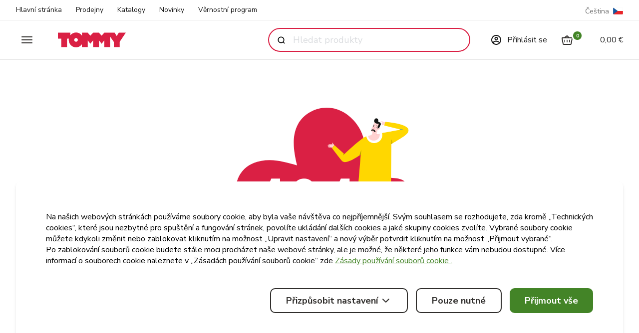

--- FILE ---
content_type: application/javascript; charset=utf-8
request_url: https://www.tommy.hr/_next/static/chunks/pages/index-d0a499567049f31e.js
body_size: 5374
content:
(self.webpackChunk_N_E=self.webpackChunk_N_E||[]).push([[5405],{13066:function(e,l,a){(window.__NEXT_P=window.__NEXT_P||[]).push(["/",function(){return a(55908)}])},55908:function(e,l,a){"use strict";a.r(l),a.d(l,{__N_SSG:function(){return H},default:function(){return X}});var n=a(97458),t=a(65164),i=a(31768),o=a(52983),s=a(63127),r=a.n(s),c=a(94152),d=a(87608),m=a.n(d),x=a(99708),p=a.n(x),u=a(20624),v=a.n(u),b=a(78205),g=a(8685),h=a(11042),f=a(46693),j=a(90598),w=a(74829);let N=()=>{let{t:e}=(0,b.$G)(),{locale:l}=(0,h.$x)();return(0,n.jsx)("div",{className:"@container/banner_single ",children:(0,n.jsxs)("div",{className:"relative flex flex-col @md/banner_single:flex-row px-8 py-12 overflow-hidden bg-red-500 lg:p-16 xl:p-20",children:[(0,n.jsxs)("div",{className:m()("relative z-10 flex flex-col items-center w-full mb-12 @md/banner_single:w-2/5 @xl/banner_single:w-1/3"),children:[(0,n.jsx)(v(),{href:(0,g.E2)(l,g.xB.MOBILNA_APLIKACIJA),className:"flex items-center justify-center","aria-label":"mobilna aplikacija",children:(0,n.jsx)("h2",{className:"mb-4 text-4xl font-bold text-center text-white xxl:text-6xl lg:mb-11 md:text-left sm:w-10/12 md:w-full",children:e("title",{ns:"components/banner_single"})})}),(0,n.jsx)("p",{className:"mb-8 text-center text-white lg:mb-11 md:text-left sm:w-10/12 md:w-full",children:(0,n.jsxs)(b.cC,{i18nKey:"message",ns:"components/banner_single",children:["Preuzmi aplikaciju i naruči spizu brzo, jednostavno i sigurno.",(0,n.jsx)("span",{className:"font-bold",children:"#TvojeMisto"})]})}),(0,n.jsxs)("div",{className:"flex flex-col xs:flex-row xs:flex-wrap items-center justify-center -mx-2 md:justify-start",children:[(0,n.jsx)("a",{href:"https://apps.apple.com/us/app/id1512962811",className:"huawei:hidden android:hidden flex items-center justify-center mb-4 mx-2",target:"_blank","aria-label":"apple store",rel:"noopener noreferrer",children:(0,n.jsx)(j.Z,{className:"svg-no-prefill"})}),(0,n.jsx)("a",{href:"https://appgallery.huawei.com/app/C106054537",className:"ios:hidden android:hidden flex items-center justify-center mb-4 mx-2",target:"_blank","aria-label":"huawei store",rel:"noopener noreferrer",children:(0,n.jsx)(f.Z,{className:"svg-no-prefill"})}),(0,n.jsx)("a",{href:"https://play.google.com/store/apps/details?id=com.locastic.tommyspiza",className:"huawei:hidden ios:hidden flex items-center justify-center mb-4 mx-2",target:"_blank","aria-label":"google play",rel:"noopener noreferrer",children:(0,n.jsx)(w.Z,{className:"svg-no-prefill"})})]})]}),(0,n.jsx)("div",{className:"relative min-h-72 w-full @sm/banner_single:min-h-80 @md/banner_single:w-3/5 @xl/banner_single:w-2/3",children:(0,n.jsx)(v(),{href:(0,g.E2)(l,g.xB.MOBILNA_APLIKACIJA),className:"absolute left-0 top-0 origin-top @xs/banner_single:scale-200 @sm/banner_single:scale-150 @md/banner_single:top-1/2 @md/banner_single:-translate-y-1/2 @md/banner_single:origin-left @md/banner_single:ml-4 @lg/banner_single:scale-125 @xl/banner_single:scale-100",children:(0,n.jsx)(p(),{src:"/assets/test-iphone.png",alt:"iPhone",width:"1350",height:"916",quality:80,loading:"eager"})})})]})})};var k=a(5072),y=a(76299),_=a.n(y);let S=e=>{let{className:l="",title:a,description:t,href:i,iconUrl:o}=e;return(0,n.jsxs)("a",{href:i,className:"text-center w-1/2 xl:w-1/4 pr-2 md:pr-3 odd:pl-0 md:xl:odd:pl-3 xl:odd:pl-2 last:pr-0 pl-2 md:pl-3 even:pr-0 xl:even:pr-2 md:xl:even:pr-3 first:pl-0 relative group",children:[(0,n.jsx)("div",{className:"".concat(l," relative w-full bg-gradient-to-b rounded-lg h-[93px] md:h-[150px] mb-4"),children:(0,n.jsx)("div",{className:"absolute left-1/2 group-hover:scale-105 group-hover:-translate-y-[4.5px] md:group-hover:-translate-y-[6px] duration-500 transform -translate-x-1/2 w-full max-w-[180px] md:max-w-[264px] aspect-1 bottom-0",children:(0,n.jsx)(_(),{style:{objectFit:"contain"},src:o,alt:o,fill:!0})})}),(0,n.jsxs)("div",{className:"",children:[(0,n.jsx)("p",{className:"font-bold text-md mb-1 leading-[22px] text-[#141414] font-title",children:a}),(0,n.jsx)("p",{className:"font-body hidden md:block text-[#302E2C]",children:t})]})]})},L=e=>{let{className:l=""}=e;return(0,n.jsxs)("div",{className:"".concat(l," flex flex-row flex-wrap justify-between gap-y-16 md:gap-y-24"),children:[(0,n.jsx)(S,{title:"Pronađi najbližu prodavaonicu",description:"Jednostavno lociraj najbližu trgovinu koristeći našu online kartu. Uštedi vrijeme i brzo pronađi proizvode koje tražiš!",href:"/prodavaonice",iconUrl:"/assets/illustration-stores.png",className:"bg-[#FFD700]"}),(0,n.jsx)(S,{title:"Program nagrađivanja vjernosti",description:"Pridruži se našem programu vjernosti i ostvari ekskluzivne popuste, posebne ponude i nagradne bodove za svaku kupovinu.",href:"/program-vjernosti",iconUrl:"/assets/illustration-loyalty.png",className:"bg-[#323095]"}),(0,n.jsx)(S,{title:"Tjedni katalozi",description:"Prati naše tjedne kataloge za najnovije proizvode, popuste i posebne ponude. Budi uvijek u toku s najboljim ponudama.",href:"/katalozi",iconUrl:"/assets/illustration-catalog-new.png",className:"bg-[#519E30]"}),(0,n.jsx)(S,{title:"Dostava na adresu ili preuzimanje u prodavaonici",description:"Iskoristi brzu dostavu na svoju adresu ili besplatno preuzmi u sebi najbližoj prodavaonici. Fleksibilno i praktično rješenje za tvoje potrebe. ",href:"/dostava",iconUrl:"/assets/illustration-delivery.png",className:"bg-[#DA2145]"})]})};var C=a(26572),z=a(52473),I=a(97166),V=a(61879),A=a(63138),B=a(34418),P=a(67832),T=a(53095);let E=e=>{let{items:l,onItemClick:a,sliderTitle:t}=e,i=(0,o.useRef)(),[s,r]=(0,o.useState)(!1),{ref:c,active:d,width:x}=(0,V.L)({breakpoints:P.AV,ignoreDimensions:!1}),p={xs:1.5,sm:2.3,md:3.5,lg:4.4,xl:5,xxl:6},u=o.useMemo(()=>({spaceBetween:24,slidesPerView:p[d],loop:!1,resizeObserver:!0,breakpointsbase:"container",watchOverflow:!0}),[d]);return(0,n.jsxs)(n.Fragment,{children:[t&&(0,n.jsx)("h2",{className:"px-6 mt-5 -mx-6 text-2xl font-bold leading-none text-gray-900 md:-mx-8 md:px-8 mb-14",children:t}),(0,n.jsx)("div",{className:"@container/product_slider relative ".concat(0===x?"h-[320px] max-h-[320px]":""),ref:c,children:(0,n.jsx)(I.tq,{className:"".concat(0===x?"h-[320px] max-h-[320px]":""),onBeforeInit:e=>{i.current=e},onAfterInit:()=>{r(!0)},modules:[z.tl,z.W_,z.Rv],style:{margin:"0 -32px",borderRadius:"0",padding:"0 32px"},navigation:{disabledClass:"opacity-0 pointer-events-none"},pagination:{type:"bullets",clickable:!0,paginationDisabledClass:"opacity-0 pointer-events-none",enabled:s},freeMode:{enabled:!0,minimumVelocity:.1,momentum:!0,momentumRatio:.3,momentumVelocityRatio:.5,momentumBounce:!0},...u||{},children:null==l?void 0:l.map((e,t)=>(0,n.jsx)(I.o5,{style:{zIndex:l.length-t},className:m()("px-4",{"opacity-0":0===x,"w-full":"xs"===d,"w-1/2":"sm"===d,"w-1/3":"md"===d,"w-1/4":"lg"===d,"w-1/5":"xl"===d,"w-1/6":"xxl"===d}),children:(0,n.jsx)(A.d1,{product:e,displayAsList:!1,onClick:()=>{a&&a(e,t+1)}})},e.code))})})]})},R=e=>{let{className:l}=e;return(0,n.jsx)("div",{className:"@container/slider_skeleton flex -mx-4 mt-36",children:(0,T.w6)(0,6).map(e=>(0,n.jsx)("article",{className:"".concat(m()("animate-pulse px-4 w-full @sm/slider_skeleton:w-1/2 @md/slider_skeleton:w-1/3 @lg/slider_skeleton:w-1/4 @xl/slider_skeleton:w-1/5 @xxl/slider_skeleton:w-1/6 ".concat(l||""),{hidden:e>0,"@sm/slider_skeleton:!block":e>=1&&e<2,"@md/slider_skeleton:!block":e>=2&&e<3,"@lg/slider_skeleton:!block":e>=3&&e<4,"@xl/slider_skeleton:!block":e>=4&&e<5,"@xxl/slider_skeleton:!block":e>=5})),children:(0,n.jsxs)("div",{className:"flex flex-col",children:[(0,n.jsx)("div",{className:"relative h-full bg-gray-300 rounded aspect-w-4 aspect-h-3 md:mx-4"}),(0,n.jsxs)("div",{className:"flex flex-col mt-10",children:[(0,n.jsx)(B.N,{className:"text-sm md:text-base",rows:2}),(0,n.jsx)("span",{className:"w-full h-10 mt-4 bg-gray-300 rounded md:h-14 md:w-52"})]})]})},e))})};var F=a(1234);let U=(0,o.forwardRef)((e,l)=>{let{slug:a,image:t,name:i,className:o,isCategoryInUrl:s=!0}=e;return(0,n.jsxs)(v(),{ref:l,href:s?"/kategorije/".concat(a):"/".concat(a),prefetch:!1,className:"".concat(o||""," flex flex-col items-center text-center overflow-hidden group"),children:[t&&(0,n.jsx)("div",{className:"w-full mb-8 overflow-hidden rounded aspect-w-4 aspect-h-3 md:mx-4",children:(0,n.jsx)(p(),{src:t,layout:"fill",alt:i,quality:50,className:"object-cover object-center w-full h-full text-white duration-150 group-hover:scale-105"})}),i&&(0,n.jsx)("span",{className:"text-sm font-bold text-gray-900 group-hover:underline",children:i})]},a)});U.displayName="CategoryCard";let D=e=>{let{className:l}=e;return(0,n.jsx)("article",{className:"".concat(l||""," animate-pulse"),children:(0,n.jsxs)("div",{className:"flex flex-col items-center",children:[(0,n.jsx)("div",{className:"w-full mb-8 bg-gray-300 rounded aspect-w-4 aspect-h-3 md:mx-4"}),(0,n.jsx)(B.N,{className:"flex flex-col items-center text-sm font-bold"})]})})};var G=a(8322),M=a(70570);let $={xs:4,sm:4,md:6,lg:8,xl:10,xxl:12},O=e=>{let{className:l,taxons:a}=e,{t}=(0,c.$G)(),{ref:i,active:s}=(0,V.L)({breakpoints:P.AV,ignoreDimensions:!1}),[r,d]=(0,o.useState)(!1),x=o.useRef(null),p=e=>e.images[0].path?(0,P.Fn)(e.images[0].path,"2xLG"):(0,P.Zp)(e.images[0].imageVariants,"2xLG"),u=()=>{var e;null==x||null===(e=x.current)||void 0===e||e.scrollIntoView({block:"start"})};return(0,n.jsxs)("div",{ref:x,className:"\n				".concat(l||"","\n				overflow-hidden\n				md:transition-all\n				border-b border-solid last:border-none\n			"),children:[(0,n.jsx)("h2",{className:"text-2xl font-bold leading-none text-gray-900 mb-14",children:t("category_plural")}),(0,n.jsx)("div",{className:"@container/categories",ref:i,children:(0,n.jsxs)(M.M,{ignoreListView:!0,children:[(0,n.jsx)(U,{name:t("discounts"),image:"/assets/akcije.png",slug:"akcije",className:"mb-20 px-2.5",isCategoryInUrl:!1}),a.map((e,l)=>(0,n.jsx)(U,{name:e.name,image:p(e),slug:e.slug,className:"".concat(m()("mb-20 px-2.5",{hidden:!r&&l>=3,"@md:!flex":!r&&l>=3&&l<5,"@lg:!flex":!r&&l>=5&&l<7,"@xl:!flex":!r&&l>=7&&l<9,"@xxl:!flex":!r&&l>=9&&l<11}))},e.slug))]})}),a&&a.length>$[s]&&(0,n.jsx)(G.zx,{text:t(r?"see_less":"see_all"),variant:"green-outline",className:"mx-auto mb-20 w-64",onClick:()=>{r&&u(),d(!r)}})]})},q=e=>{let{className:l}=e,{t:a}=(0,c.$G)();return(0,n.jsxs)("div",{className:"border-b border-solid ".concat(l||""),children:[(0,n.jsx)("h2",{className:"text-2xl font-bold leading-none text-gray-900 mb-14",children:a("category_plural")}),(0,n.jsx)("div",{className:"@container/categories_skeleton flex flex-wrap -mx-2.5",children:(0,T.w6)(0,12).map((e,l)=>(0,n.jsx)(o.Fragment,{children:(0,n.jsx)(D,{className:"".concat(m()("mb-20 px-2.5 w-1/2 @md/categories_skeleton:w-1/3 @lg/categories_skeleton:w-1/4 @xl/categories_skeleton:w-1/5 @xxl/categories_skeleton:w-1/6",{hidden:l>=3,"@md:!block":l>=4&&l<6,"@lg:!block":l>=6&&l<8,"@xl:!block":l>=8&&l<10,"@xxl:!block":l>=10&&l<12}))})},l))}),(0,n.jsx)("div",{className:"w-48 bg-gray-300 h-12.5 rounded mx-auto mb-20"})]})};var Z=a(63498),J=a(95892),K=a(79459),H=!0,X=e=>{var l,a,s;let{locale:d,allLocales:m}=e,{t:x,i18n:p}=(0,c.$G)(),{profile:u}=(0,h.Cf)(),v=(0,i.useRouter)(),{locale:b,defaultLocale:g}=(0,h.$x)(),{data:f}=(0,t.F$B)((null==u?void 0:u.cartToken)||"",{locale:b,defaultLocale:g}),{data:j}=(0,t.Qbp)(p,{initialData:Z.s2[(null==v?void 0:v.locale)||g]}),{data:w,isLoading:y}=(0,t.AzS)({locale:b,defaultLocale:g},"home-page"),{data:_,isLoading:S,isFetching:z}=(0,t.C$0)({defaultLocale:g,locale:b},(null==f?void 0:null===(l=f.channel)||void 0===l?void 0:l.code)||"",{params:{pageCode:"home-page"}});o.useEffect(()=>{if(_&&!(0,T.xb)(_["hydra:member"])&&!z){let e=(0,P.bf)("Naslovnica - Izdvojeni Proizvodi",_["hydra:member"]);r().dataLayer({dataLayer:{event:"productImpression",ecommerce:{currencyCode:"EUR",impressions:[...e]}}})}},[_]);let I=o.useMemo(()=>w&&w.allTaxons?j||[]:(null==w?void 0:w.taxons)||[],[w,j]);return(0,n.jsxs)(C.A,{children:[(0,n.jsx)(J.PB,{languageAlternates:(0,P.ju)(m,"/"),canonical:(0,P.Bq)(d,"/"),openGraph:{title:J.qj.mainTitle,description:J.qj.mainDescription,type:"website",url:(0,T.Fo)()}}),(0,n.jsx)(K.Z,{}),(0,n.jsxs)("div",{className:"container overflow-x-hidden pt-7",children:[(0,n.jsx)(F.E,{dataHandler:t.s3m,maxItems:5,className:"mb-7 md:hidden",onOptionSelect:e=>{v.push("/proizvodi/[slug]","/proizvodi/".concat(e.slug))}}),y&&(0,n.jsx)(k.tc,{className:"w-full"}),!y&&(null==w?void 0:w.bannerSlider)&&!(0,T.xb)(null==w?void 0:null===(a=w.bannerSlider)||void 0===a?void 0:a.banners)&&(0,n.jsx)(k.gY,{className:"mb-7 md:mb-24",bannerSlider:null==w?void 0:w.bannerSlider,onInit:e=>{(null==w?void 0:w.bannerSlider)&&setTimeout(()=>{for(let l=0;l<(null==e?void 0:e.loopedSlides);l++){let{banners:e}=w.bannerSlider,a=e[l],{id:n,title:t}=a;r().dataLayer({dataLayer:{event:"promotionView",ecommerce:{promoView:{promotions:[{id:"".concat(n),name:"".concat(t),creative:"".concat(t),position:"Naslovnica - Banner | Slot ".concat(l+1)}]}}}})}})},onRealIndexChange:e=>{if(null==w?void 0:w.bannerSlider){let{banners:l}=w.bannerSlider,a=e.realIndex+(null==e?void 0:e.loopedSlides)-1;if(l.length>a){let e=l[a];r().dataLayer({dataLayer:{event:"promotionView",ecommerce:{promoView:{promotions:[{id:"".concat(null==e?void 0:e.id),name:"".concat(null==e?void 0:e.title),creative:"".concat(null==e?void 0:e.title),position:"Naslovnica - Banner | Slot ".concat(a+1)}]}}}})}else if(l.length===a){let e=l[0];r().dataLayer({dataLayer:{event:"promotionView",ecommerce:{promoView:{promotions:[{id:"".concat(null==e?void 0:e.id),name:"".concat(null==e?void 0:e.title),creative:"".concat(null==e?void 0:e.title),position:"Naslovnica - Banner | Slot ".concat(1)}]}}}})}}},onSlideClick:(e,l)=>{let{id:a,title:n}=e;r().dataLayer({dataLayer:{event:"promotionClick",ecommerce:{promoClick:{promotions:[{id:"".concat(a),name:"".concat(n),creative:"".concat(n),position:"Naslovnica - Banner | Slot ".concat(l+1)}]}}}})}}),"hr-HR"===v.locale&&(0,n.jsx)(L,{className:"pt-16 mb-16"}),!y&&!(0,T.xb)(I)&&(0,n.jsx)(O,{taxons:I,className:"pt-5 mb-10"})||(0,n.jsx)(q,{className:"pt-5 mb-10"}),S&&(0,T.xb)(null==_?void 0:_["hydra:member"])&&(0,n.jsx)("div",{className:"relative w-full mt-16 mb-32",children:(0,n.jsx)(R,{})}),!S&&!(0,T.xb)(null==_?void 0:_["hydra:member"])&&(0,n.jsx)("div",{className:"relative w-full mt-16 mb-32",children:(0,n.jsx)(E,{sliderTitle:x("promotion_products_slider_title",{ns:"pages/home"}),items:(null==_?void 0:_["hydra:member"])||[],onItemClick:(e,l)=>{let a=(0,P.cm)(e);r().dataLayer({dataLayer:{event:"productClick",ecommerce:{currencyCode:"EUR",click:{actionField:{list:"Naslovnica - Izdvojeni Proizvodi"},products:[{...a,position:l}]}}}})}})}),y&&!w&&(0,n.jsx)(k.hg,{className:"pb-[58px]"}),!y&&w&&!(0,T.xb)(null==w?void 0:w.thematicPromotions)&&(0,n.jsx)("div",{className:"relative w-full mt-16 mb-32",children:(0,n.jsx)(k.gY,{sliderTitle:x("thematic_promotion_plural"),bannerSlider:{"@id":"",code:"",displayMode:"1-1",banners:(null==w?void 0:null===(s=w.thematicPromotions)||void 0===s?void 0:s.map(e=>({...e.banner,fallbackTitle:null==e?void 0:e.name,linkUrl:"/tematske-promocije/".concat(e.slug),linkTarget:"current"})))||[]},onInit:e=>{(null==w?void 0:w.bannerSlider)&&setTimeout(()=>{for(let l=0;l<(null==e?void 0:e.loopedSlides);l++){let{banners:a}=w.bannerSlider,n=a[e.realIndex],{id:t,title:i}=n;r().dataLayer({dataLayer:{event:"promotionView",ecommerce:{promoView:{promotions:[{id:"".concat(t),name:"".concat(i),creative:"".concat(i),position:"Naslovnica - Tematkse promocije | Slot ".concat(l+1)}]}}}})}})},onSlideChange:e=>{if(null==w?void 0:w.bannerSlider){let{banners:l}=w.bannerSlider,a=e.realIndex+(null==e?void 0:e.loopedSlides)-1;if(l.length>a){let e=l[a];r().dataLayer({dataLayer:{event:"promotionView",ecommerce:{promoView:{promotions:[{id:"".concat(null==e?void 0:e.id),name:"".concat(null==e?void 0:e.title),creative:"".concat(null==e?void 0:e.title),position:"Naslovnica - Tematkse promocije | Slot ".concat(a+1)}]}}}})}else if(l.length===a){let e=l[0];r().dataLayer({dataLayer:{event:"promotionView",ecommerce:{promoView:{promotions:[{id:"".concat(null==e?void 0:e.id),name:"".concat(null==e?void 0:e.title),creative:"".concat(null==e?void 0:e.title),position:"Naslovnica - Tematkse promocije | Slot ".concat(1)}]}}}})}}},onSlideClick:(e,l)=>{let{id:a,title:n}=e;r().dataLayer({dataLayer:{event:"promotionClick",ecommerce:{promoClick:{promotions:[{id:"".concat(a),name:"".concat(n),creative:"".concat(n),position:"Naslovnica - Banner | Slot ".concat(l+1)}]}}}})}})})]}),(0,n.jsx)(N,{})]})}}},function(e){e.O(0,[330,8898,9774,2888,179],function(){return e(e.s=13066)}),_N_E=e.O()}]);

--- FILE ---
content_type: application/javascript; charset=utf-8
request_url: https://www.tommy.hr/_next/static/chunks/pages/prodavaonice-3b143736c5a494c5.js
body_size: 10117
content:
(self.webpackChunk_N_E=self.webpackChunk_N_E||[]).push([[9078],{23368:function(e,t,s){"use strict";var n,l=s(52983);function a(){return(a=Object.assign?Object.assign.bind():function(e){for(var t=1;t<arguments.length;t++){var s=arguments[t];for(var n in s)Object.prototype.hasOwnProperty.call(s,n)&&(e[n]=s[n])}return e}).apply(this,arguments)}t.Z=function(e){return l.createElement("svg",a({width:24,height:24,viewBox:"0 0 24 24",fill:"none",xmlns:"http://www.w3.org/2000/svg"},e),n||(n=l.createElement("path",{fillRule:"evenodd",clipRule:"evenodd",d:"M10.0357 3.25866C10.48 3.1698 11.5054 3 11.8717 3C12.3199 3 13.2554 3.1682 13.7077 3.25866L13.7154 3.26021L13.7232 3.26164C15.181 3.52928 18.7434 5.59999 18.7434 10.3422C18.7434 14.6417 15.3642 18.3256 12.6233 20.293C12.131 20.6463 11.4845 20.6447 10.9984 20.292C8.29596 18.3311 5.00001 14.649 5 10.3422C4.99999 8.01178 5.88896 6.31705 6.96687 5.16037C8.07258 3.97386 9.34654 3.38531 10.0202 3.26164L10.0279 3.26021L10.0357 3.25866ZM11.8717 1C11.2779 1 10.0693 1.21268 9.65088 1.29602C8.49959 1.50988 6.85829 2.34329 5.50372 3.79685C4.11816 5.28366 2.99999 7.45346 3 10.3422C3.00001 15.6222 6.94898 19.8248 9.8238 21.9108C11.0118 22.7728 12.6016 22.7705 13.7896 21.9177C16.6835 19.8406 20.7434 15.6358 20.7434 10.3422C20.7434 4.4395 16.2884 1.70397 14.0926 1.29604C13.683 1.21425 12.552 1 11.8717 1ZM10.9305 12.3727V14.5697C10.9305 14.6529 10.8975 14.7326 10.8387 14.7913C10.78 14.8501 10.7003 14.8831 10.6171 14.8831H8.1098C8.02668 14.8831 7.94696 14.8501 7.88818 14.7913C7.82941 14.7326 7.79639 14.6529 7.79639 14.5697V10.1819C7.79631 10.1407 7.80436 10.0999 7.82006 10.0618C7.83576 10.0238 7.85882 9.98916 7.8879 9.96L11.6489 6.19901C11.678 6.16982 11.7126 6.14667 11.7507 6.13087C11.7888 6.11507 11.8296 6.10693 11.8708 6.10693C11.912 6.10693 11.9528 6.11507 11.9909 6.13087C12.029 6.14667 12.0636 6.16982 12.0927 6.19901L13.1783 7.28502C13.3897 7.49652 13.7513 7.34679 13.7513 7.04774C13.7513 6.96462 13.7843 6.8849 13.8431 6.82612C13.9019 6.76735 13.9816 6.73433 14.0647 6.73433H14.6915C14.7747 6.73433 14.8544 6.76735 14.9132 6.82612C14.9719 6.8849 15.005 6.96462 15.005 7.04774V7.91206C15.005 8.68027 15.3103 9.41699 15.8537 9.96C15.8828 9.98916 15.9058 10.0238 15.9215 10.0618C15.9372 10.0999 15.9453 10.1407 15.9452 10.1819V14.5697C15.9452 14.6529 15.9122 14.7326 15.8534 14.7913C15.7946 14.8501 15.7149 14.8831 15.6318 14.8831H13.1245C13.0413 14.8831 12.9616 14.8501 12.9028 14.7913C12.8441 14.7326 12.811 14.6529 12.811 14.5697V12.3758C12.811 12.2191 12.6543 12.0624 12.4976 12.0624H11.244C11.0873 12.0624 10.9305 12.2191 10.9305 12.3727Z",fill:"#302E2C"})))}},20650:function(e,t,s){(window.__NEXT_P=window.__NEXT_P||[]).push(["/prodavaonice",function(){return s(42892)}])},26572:function(e,t,s){"use strict";s.d(t,{A:function(){return x}});var n=s(97458),l=s(52983),a=s(63804),r=s(79894),o=s(12928),i=s(7286),c=s(10178),d=s(42217),u=s(11042),m=s(56135);let x=e=>{let{children:t,showOverlayed:s=!1,disableSidebarAnimation:x=!1,languageSwitcher:h,seoTitle:p=!0}=e,f=(0,d.ts)(),{isCartOpen:g,triedToFetch:C}=f,b=(0,d.vT)(),[j,w]=l.useState(!1),v=(0,u.ac)("(max-width: 767px)"),y=l.createRef();(0,u.Pr)(null!==v&&v&&g,y);let N=(0,u.Ox)();return(0,n.jsxs)(n.Fragment,{children:[(0,n.jsx)(o.nx,{languageSwitcher:h,className:"transition-all duration-100 overflow-hidden ".concat(N?"h-0":"md:h-10")}),(0,n.jsx)(o.h4,{seoTitle:p,isCartActive:g,handleSidebarToggle:()=>w(!0),handleCartMenuToggle:()=>{b((0,m.xM)(!g)),b((0,m.en)(!1))},hideCart:()=>{b((0,m.xM)(!1))}}),(0,n.jsx)(c.Y,{sidebarVisible:j,handleSidebarToggle:()=>w(!j),hideSidebar:()=>w(!1),languageSwitcher:h}),(0,n.jsxs)("div",{className:"relative flex justify-center",children:[(0,n.jsxs)("div",{className:"relative flex-col flex flex-1 min-w-0 min-h-screen",children:[t,(0,n.jsx)(r.$,{})]}),(0,n.jsx)("div",{className:"\n						".concat(C&&g&&!s?"md:w-[373px]":"w-0","\n						").concat(x?"":"transition-width duration-150 ease-linear","\n					")}),(0,n.jsx)("div",{className:"fixed inset-0 transition-all duration-100 left-auto z-70 ".concat(N?"top-20":"top-30"),children:(0,n.jsx)(i.f,{ref:y,cartMenuVisible:C&&g,children:(0,n.jsx)(a.T,{})})})]})]})}},42892:function(e,t,s){"use strict";s.r(t),s.d(t,{__N_SSG:function(){return ee},default:function(){return et}});var n,l,a,r,o,i=s(97458),c=s(65164),d=s(87608),u=s.n(d),m=s(46110),x=s.n(m),h=s(76299),p=s.n(h),f=s(33595),g=s(52983),C=s(94152),b=s(74210),j=s(93420),w=s(8322),v=s(26572),y=s(60862),N=s(67832),k=s(11042);function M(){return(M=Object.assign?Object.assign.bind():function(e){for(var t=1;t<arguments.length;t++){var s=arguments[t];for(var n in s)Object.prototype.hasOwnProperty.call(s,n)&&(e[n]=s[n])}return e}).apply(this,arguments)}var O=function(e){return g.createElement("svg",M({width:24,height:24,viewBox:"0 0 24 24",fill:"none",xmlns:"http://www.w3.org/2000/svg"},e),n||(n=g.createElement("path",{fillRule:"evenodd",clipRule:"evenodd",d:"M12 19C15.866 19 19 15.866 19 12C19 8.13401 15.866 5 12 5C8.13401 5 5 8.13401 5 12C5 15.866 8.13401 19 12 19ZM12 21C16.9706 21 21 16.9706 21 12C21 7.02944 16.9706 3 12 3C7.02944 3 3 7.02944 3 12C3 16.9706 7.02944 21 12 21ZM11 11.8645C11 12.4168 11.4477 12.8645 12 12.8645C12.5523 12.8645 13 12.4168 13 11.8645V7.12651C13 6.57423 12.5523 6.12651 12 6.12651C11.4477 6.12651 11 6.57423 11 7.12651V11.8645Z",fill:"black"})),l||(l=g.createElement("path",{d:"M12 12.8645C11.4477 12.8645 11 12.4168 11 11.8645V12.8645H12Z",fill:"black"})),a||(a=g.createElement("path",{d:"M12 12C11.4477 12 11 12.4477 11 13C11 13.5523 11.4477 14 12 14H15.738C16.2903 14 16.738 13.5523 16.738 13C16.738 12.4477 16.2903 12 15.738 12H12Z",fill:"black"})))},_=s(1747);let S=(e,t,s)=>{if(s)return(0,i.jsx)("p",{className:"font-bold text-red-500 text-xxs",children:e("closed_due_to_remodeling",{ns:"pages/stores"})});if(!t)return(0,i.jsx)("p",{className:"font-bold text-gray-500 text-xxs",children:e("not_working",{ns:"pages/stores"})});let n=(0,N.sK)(t)||0;return!n||n<=0?(0,i.jsx)("p",{className:"font-bold text-gray-500 text-xxs",children:e("not_working",{ns:"pages/stores"})}):n<=60&&n>0?(0,i.jsxs)(i.Fragment,{children:[(0,i.jsx)("p",{className:"font-bold text-orange-500 text-xxs mr-2",children:"".concat(e("open_until",{ns:"pages/stores"})," ").concat(t.endTime)}),(0,i.jsx)("p",{className:"font-bold text-green-500 text-xxs",children:"".concat(e("for",{ns:"pages/stores"})," ").concat(n," ").concat(e("minutes",{ns:"pages/stores"}))})]}):(0,i.jsx)("p",{className:"font-bold text-green-500 text-xxs mr-2",children:"".concat(e("open_until",{ns:"pages/stores"})," ").concat(t.endTime)})},T=e=>{var t;let{marker:s,handleChannelSelect:n}=e,{t:l}=(0,C.$G)(),{locale:a,defaultLocale:r}=(0,k.$x)(),{data:o,isLoading:d}=(0,c.swN)({locale:a,defaultLocale:r},null==s?void 0:null===(t=s.businessHours)||void 0===t?void 0:t.id,{},{enabled:!!(null==s?void 0:s.businessHours)}),u=g.useMemo(()=>null==o?void 0:o.dailySchedules["hydra:member"],[null==o?void 0:o.dailySchedules["hydra:member"]]);return d?(0,i.jsx)(w.en,{textTop:!0,textBottom:!0,withArrow:!0,slotLeft:(0,i.jsx)("div",{className:"flex-none rounded w-15 h-15"})}):(0,i.jsx)(i.Fragment,{children:u&&(0,i.jsx)(w.HC,{size:"sm",text:(0,i.jsx)("div",{className:"block bg-gray-700 w-fit px-2 text-white capitalize mt-1 mb-1  py-0.5 rounded-sm text-xxs",children:s.storeType.toLocaleUpperCase()}),textTop:(0,i.jsx)("span",{className:"block font-bold text-gray-900 break-word overflow-hidden  text-base ",children:s.name}),textBottom:(0,i.jsxs)(i.Fragment,{children:[(0,i.jsx)("span",{className:"text-gray-500",children:s.address.street}),(0,i.jsxs)("div",{className:"flex items-center mt-1",children:[(0,i.jsx)(O,{className:"w-3 h-3 text-gray-500 mr-2 opacity-50"}),(0,i.jsx)("div",{className:"flex items-center -ml-1",children:S(l,(0,N.Hd)(u)[0],s.storeRemodeling)})]})]}),withArrow:!0,onClick:()=>n(s),slotLeft:(0,i.jsx)(i.Fragment,{children:(0,i.jsxs)("div",{className:"flex mb-6 flex-col items-center relative justify-center flex-none p-2 text-sm font-bold text-white bg-red-500 rounded w-15 h-15 ".concat(s.storeRemodeling?"opacity-50":"opacity-100"),children:[(0,i.jsx)(_.Z,{className:"w-full mt-1"}),(0,i.jsx)("span",{className:"mt-1 text-xxs",children:s.storeCode}),(0,i.jsx)("div",{className:"absolute -bottom-2  w-0 h-0 border-l-[10px] border-l-transparent border-r-[10px] border-r-transparent border-t-[10px] border-t-red-500"})]})})})})};var Z=s(91851),H=s(36710),L=s(53095);function E(){return(E=Object.assign?Object.assign.bind():function(e){for(var t=1;t<arguments.length;t++){var s=arguments[t];for(var n in s)Object.prototype.hasOwnProperty.call(s,n)&&(e[n]=s[n])}return e}).apply(this,arguments)}var V=function(e){return g.createElement("svg",E({width:24,height:24,viewBox:"0 0 24 24",fill:"none",xmlns:"http://www.w3.org/2000/svg"},e),r||(r=g.createElement("path",{d:"M12 4V2M12 22V20M20 12H22M2 12H4M12 4.8C10.576 4.8 9.18393 5.22227 7.99989 6.01342C6.81586 6.80456 5.89302 7.92905 5.34807 9.24468C4.80312 10.5603 4.66053 12.008 4.93835 13.4047C5.21616 14.8013 5.90189 16.0842 6.90883 17.0912C7.91577 18.0981 9.19869 18.7838 10.5954 19.0617C11.992 19.3395 13.4397 19.1969 14.7553 18.6519C16.0709 18.107 17.1954 17.1841 17.9866 16.0001C18.7777 14.8161 19.2 13.424 19.2 12C19.2 10.0904 18.4414 8.25909 17.0912 6.90883C15.7409 5.55857 13.9096 4.8 12 4.8Z",stroke:"black",strokeWidth:2,strokeLinecap:"round",strokeLinejoin:"round"})))},z=s(69391),P=s(7391);function B(){return(B=Object.assign?Object.assign.bind():function(e){for(var t=1;t<arguments.length;t++){var s=arguments[t];for(var n in s)Object.prototype.hasOwnProperty.call(s,n)&&(e[n]=s[n])}return e}).apply(this,arguments)}var F=function(e){return g.createElement("svg",B({width:24,height:24,viewBox:"0 0 24 24",fill:"none",xmlns:"http://www.w3.org/2000/svg"},e),o||(o=g.createElement("path",{fillRule:"evenodd",clipRule:"evenodd",d:"M3.24032 6.11393C3.55457 5.57872 4.12878 5.25 4.74942 5.25H11.9802C12.5703 5.25 13.1207 5.54737 13.444 6.04095L15.2909 8.85988C15.3742 8.98703 15.5372 9.26209 15.5116 9.6234C15.482 10.0407 15.2802 10.5519 14.9918 10.9805C14.9252 11.0795 14.8495 11.1807 14.7647 11.2801V16.8819C14.7647 17.7401 14.0686 18.4346 13.2113 18.4346H3.57016C2.71284 18.4346 2.01673 17.7401 2.01673 16.8819V11.2443C1.79751 11.034 1.59062 10.7886 1.448 10.5247C1.3074 10.2645 1.14731 9.82899 1.33457 9.37421C1.34793 9.34176 1.36356 9.31029 1.38132 9.28004L3.24032 6.11393ZM11.4466 11.9239C11.9994 12.1298 12.668 12.2329 13.2647 12.1445V16.8819C13.2647 16.9104 13.2414 16.9346 13.2113 16.9346H11.0713V15.2024C11.0713 14.2359 10.2878 13.4524 9.3213 13.4524H7.49364C6.52714 13.4524 5.74364 14.2359 5.74364 15.2024V16.9346H3.57016C3.54003 16.9346 3.51673 16.9104 3.51673 16.8819V12.1807C3.61723 12.2139 3.71767 12.2406 3.81706 12.2598C4.52537 12.396 5.21802 12.1137 5.71669 11.8081C5.87993 11.7081 6.03754 11.5963 6.18561 11.4778C6.33145 11.6087 6.4908 11.7173 6.64596 11.8034C7.19732 12.1094 7.91109 12.2732 8.64255 12.2732C9.36772 12.2732 9.96068 11.9627 10.3835 11.6236C10.453 11.5678 10.5193 11.5102 10.5822 11.4516C10.842 11.6554 11.1438 11.811 11.4466 11.9239ZM5.63233 9.94214C5.69988 9.27584 5.88818 7.84492 6.03674 6.75H4.74942C4.66076 6.75 4.57873 6.79696 4.53384 6.87342L2.78804 9.84672C2.8437 9.93677 2.94267 10.0581 3.08778 10.1926C3.43148 10.5112 3.85029 10.7387 4.10033 10.7867C4.265 10.8184 4.55724 10.7594 4.93295 10.5291C5.21619 10.3556 5.46547 10.1335 5.63233 9.94214ZM2.74317 9.7568C2.74347 9.75691 2.7448 9.76036 2.74624 9.76682C2.74359 9.75993 2.74286 9.75669 2.74317 9.7568ZM7.55057 6.75C7.37956 8.00487 7.14461 9.78598 7.10865 10.2676C7.11821 10.2923 7.166 10.3765 7.37387 10.4918C7.6619 10.6517 8.1149 10.7732 8.64255 10.7732C8.92465 10.7732 9.19627 10.6529 9.44497 10.4534C9.59721 10.3313 9.72213 10.194 9.81351 10.0744L9.18029 6.75H7.55057ZM10.7073 6.75L11.3412 10.078C11.3453 10.0929 11.3683 10.1527 11.4739 10.2434C11.5858 10.3395 11.7551 10.4381 11.9703 10.5183C12.4206 10.686 12.8977 10.7122 13.1707 10.6342C13.354 10.5818 13.5634 10.4164 13.7473 10.1432C13.8851 9.93835 13.9618 9.74252 13.9952 9.61936L12.1893 6.86299C12.1432 6.79248 12.0645 6.75 11.9802 6.75H10.7073ZM7.24364 16.9346H9.5713V15.2024C9.5713 15.0643 9.45937 14.9524 9.3213 14.9524H7.49364C7.35557 14.9524 7.24364 15.0643 7.24364 15.2024V16.9346ZM16.8827 7.38818C16.3304 7.38818 15.8827 7.8359 15.8827 8.38818C15.8827 8.94047 16.3304 9.38818 16.8827 9.38818H22C22.5523 9.38818 23 8.94047 23 8.38818C23 7.8359 22.5523 7.38818 22 7.38818H16.8827ZM15.8827 12.5671C15.8827 12.0149 16.3304 11.5671 16.8827 11.5671H22C22.5523 11.5671 23 12.0149 23 12.5671C23 13.1194 22.5523 13.5671 22 13.5671H16.8827C16.3304 13.5671 15.8827 13.1194 15.8827 12.5671ZM16.8827 15.7039C16.3304 15.7039 15.8827 16.1516 15.8827 16.7039C15.8827 17.2561 16.3304 17.7039 16.8827 17.7039H22C22.5523 17.7039 23 17.2561 23 16.7039C23 16.1516 22.5523 15.7039 22 15.7039H16.8827Z",fill:"#302E2C"})))};let R={north:47.319660406966335,south:40.790778158645665,east:20.108303125000013,west:11.791896875000013},D={styles:[{featureType:"poi",stylers:[{visibility:"off"}]},{featureType:"poi",stylers:[{visibility:"off"}]}],fullscreenControl:!1,streetViewControl:!1,mapTypeControl:!1,zoomControl:!1,maxZoom:18,minZoom:7},A={lat:45.1001,lng:16.4501},G=["places","geometry"],I=e=>{let{className:t="",onClick:s,onClose:n,markers:l,filterComponent:a,handleChannelSelect:r,handleMapAndListSync:o,userLocation:c,inModal:d=!1,goToUserLocation:u,getUserLocationBoundingBox:m,mapModalVisible:x}=e,{isLoaded:h,loadError:p}=(0,Z.Ji)({googleMapsApiKey:"".concat("AIzaSyCyMRo2bPsAkhtmT3Ssipv1-s3ewU25JEQ"),libraries:G}),f=()=>{if(window.google){let e=b.current;e&&e.setOptions({restriction:null})}},C=()=>{if(window.google){let e=b.current;e&&e.setOptions({restriction:{latLngBounds:R,strictBounds:!1}})}},b=g.useRef(),j=g.useCallback(e=>{b.current=e,w(b.current)},[]),w=g.useCallback(e=>{if(window.google&&e){let t=new window.google.maps.LatLngBounds;l&&l.length>1&&(f(),l.forEach(e=>{t.extend({lat:e.position.latitude,lng:e.position.longitude})}),e.fitBounds(t),C())}},[l]),v=" ".concat(d?"w-full h-full":"w-full h-24 md:h-36 rounded-xl xl:h-full xl:rounded-none"),[y,N]=g.useState(7),k=()=>{setTimeout(()=>{N(14)},150),setTimeout(()=>{O({lat:c.position.latitude,lng:c.position.longitude})},250),setTimeout(()=>{_()},500),m&&m()},[M,O]=g.useState(A);g.useEffect(()=>{l&&1===l.length&&(f(),N(12),setTimeout(()=>{O({lat:l[0].position.latitude,lng:l[0].position.longitude}),C()},250),setTimeout(()=>{_()},500))},[l]),g.useEffect(()=>{h&&!(0,L.xb)(Object.keys(c.position))&&u&&x&&setTimeout(()=>{k()},750)},[c.position,h,u,x]);let _=g.useCallback(()=>{var e,t;let s=null===(e=b.current)||void 0===e?void 0:e.getBounds(),n=null===(t=b.current)||void 0===t?void 0:t.getZoom();if(n&&N(n),l&&l.length){let e=l.filter(e=>null==s?void 0:s.contains({lat:e.position.latitude,lng:e.position.longitude}));o(e)}},[l]);return(g.useEffect(()=>{b&&w(b.current)},[l,b]),p)?(0,i.jsx)("div",{children:"Map cannot be loaded right now, sorry."}):(0,i.jsxs)("div",{className:"".concat(t," ").concat(d?"h-full":"mt-5 md:mt-0 md:p-8 xl:p-0"," relative w-full "),onClick:()=>s&&s(),children:[(0,i.jsx)("div",{className:"absolute pointer-events-none top-0 left-0 z-40 h-full md:h-fit  w-full md:p-8 xl:p-0  md:backdrop-blur-sm ",children:h?(0,i.jsx)(i.Fragment,{children:(0,i.jsxs)("div",{className:"flex md:flex-row flex-col h-full p-4 lg:p-6 items-center justify-between ".concat(n?"md:justify-start":"md:justify-between"),children:[(0,i.jsx)("div",{className:"flex  w-full",children:(0,i.jsxs)("div",{className:"flex mr-5 flex-center w-full md:justify-start justify-between ",children:[(0,i.jsxs)("div",{className:"flex ",children:[(0,i.jsx)("button",{className:"flex pointer-events-auto items-center justify-center w-12 h-12 bg-white rounded-l cursor-pointer focus:outline-none bg:white hover:bg-gray-100 focus:bg-white",onClick:()=>{var e;let t=(null===(e=b.current)||void 0===e?void 0:e.getZoom())||7;N(t+1)},"aria-label":"zoom in",children:(0,i.jsx)(P.Z,{})}),(0,i.jsx)("button",{className:"flex pointer-events-auto items-center justify-center w-12 h-12 bg-white rounded-r cursor-pointer focus:outline-none bg:white hover:bg-gray-100 focus:bg-white ".concat(y<=7&&"text-gray-300 bg-gray-100"),onClick:()=>{var e;let t=(null===(e=b.current)||void 0===e?void 0:e.getZoom())||7;N(t-1)},disabled:y<=7,"aria-label":"zoom out",children:(0,i.jsx)(z.Z,{})})]}),(0,i.jsx)("button",{className:"flex pointer-events-auto items-center ml-4 justify-center w-12 h-12 bg-white rounded cursor-pointer focus:outline-none bg:white hover:bg-gray-100 focus:bg-white",onClick:k,"aria-label":"locate me",children:(0,i.jsx)(V,{className:" text-white"})})]})}),(0,i.jsxs)("div",{className:"justify-center pointer-events-auto md:flex flex-center",children:[a&&a,n&&(0,i.jsx)("button",{className:"flex ml-2 items-center justify-center w-12 h-12 bg-white rounded cursor-pointer focus:outline-none bg:white hover:bg-gray-100 focus:bg-white",onClick:n,"aria-label":"toggle map display",children:(0,i.jsx)(F,{})})]})]})}):(0,i.jsx)("div",{className:"flex items-center justify-center h-full mt-60",children:(0,i.jsx)(H.l,{size:"lg"})})}),h&&(0,i.jsx)(Z.b6,{id:"tommy-channels-map",mapContainerClassName:v,zoom:y,options:D,onLoad:j,center:M,onDragEnd:_,onZoomChanged:_,children:!(0,L.xb)(l)&&(0,i.jsx)(Z.XL,{onClick:()=>{setTimeout(()=>{_()},250)},minimumClusterSize:y>=14?5:2,gridSize:30,styles:[{textColor:"white",url:"/assets/icons/icon-cluster.svg",width:55,height:55}],children:e=>l.map(t=>(0,i.jsx)(Z.Jx,{position:{lat:t.position.latitude,lng:t.position.longitude},clusterer:e,icon:"/assets/icons/icon-red-rectangle.svg",onClick:()=>r(t),title:t.code,label:{text:t.storeCode,color:"#fff",fontSize:"11px",fontWeight:"700",className:"pt-4"}},t["@id"]))},"clusterer")})]})},U=e=>{let{className:t="",text:s,icon:n}=e;return(0,i.jsxs)("div",{className:"".concat(t," bg-[#509E2F] rounded-full px-2.5 py-1 inline-flex"),children:[(0,i.jsx)("p",{className:"uppercase text-white font-bold text-[8px]",children:s}),n]})};var X=s(5632),$=s(56090);let q=e=>{let{className:t="",onHide:s}=e,{t:n}=(0,C.$G)();return(0,i.jsxs)("div",{className:"".concat(t," p-3 bg-[#509E2F] bg-opacity-10 rounded-[8px]"),children:[(0,i.jsxs)("div",{className:"mb-2 flex justify-between items-center",children:[(0,i.jsx)(U,{text:n("new"),icon:(0,i.jsx)(X.Z,{className:"text-white w-2.5 h-2.5 ml-1 rotate-180"})}),s&&(0,i.jsx)("button",{className:"flex",onClick:s,"aria-label":"hide working days info",children:(0,i.jsx)($.Z,{className:"w-4 h-4 text-gray-500"})})]}),(0,i.jsx)("p",{className:"text-xs",children:n("info_banner.title",{ns:"pages/stores"})}),(0,i.jsx)("p",{className:"text-xs font-bold",children:n("info_banner.text",{ns:"pages/stores"})})]})};var Y=s(95892),J=s(27045);let K=x()(()=>Promise.resolve().then(s.bind(s,93345)),{loadableGenerated:{webpack:()=>[93345]},ssr:!1}),Q=(e,t,s)=>{let n=s/6371,l=e*(Math.PI/180),a=t*(Math.PI/180),r=(l-n)*(180/Math.PI),o=(l+n)*(180/Math.PI),i=(a-Math.asin(Math.sin(n)/Math.cos(l)))*(180/Math.PI),c=(a+Math.asin(Math.sin(n)/Math.cos(l)))*(180/Math.PI);return{northwest:{latitude:o,longitude:i},northeast:{latitude:o,longitude:c},southwest:{latitude:r,longitude:i},southeast:{latitude:r,longitude:c}}},W="/prodavaonice";var ee=!0,et=e=>{let{locale:t,allLocales:s}=e,n=(0,k.pm)(),l=(0,k.ac)("(max-width: 1279px)"),[a,r]=(0,f.XI)({features:(0,f.S$)(f.Oi),types:(0,f.S$)(f.Oi),channelsOpenOnDate:f.Oi},{scroll:!0}),{t:o}=(0,C.$G)(),[d,m]=g.useState(!0),x=(0,k.ZZ)(),{locale:h,defaultLocale:M}=(0,k.$x)(),[O,_]=g.useState(a.types||[]),[S,Z]=g.useState(a.features||[]),H=g.useMemo(()=>(0,N.K4)(a.channelsOpenOnDate),[a.channelsOpenOnDate]),[E,z]=g.useState(""),[P,B]=g.useState(""),[F,R]=g.useState([]),[D,A]=g.useState(0),G=g.useMemo(()=>{let e=F.slice(0,l?D+5:D+10);return{items:e,canShowMore:F.length-e.length>0}},[F,D]),{fetchStatus:U,data:X,isLoading:$}=(0,c.uCJ)({defaultLocale:M,locale:h},{params:(0,L.fV)({positionWithin:P,storeType:O,featureCode:S,channelsOpenOnDate:H,q:E,itemsPerPage:500,cacheTime:1e3})}),ee=()=>{if(x.error){"User denied Geolocation"===x.error?n({message:"".concat(o("geolocation_denied.message",{ns:"toasts"})),type:"error"}):n({message:"".concat(o("api_500.message",{ns:"toasts"})),type:"error"});return}let e=Q(x.position.latitude,x.position.longitude,3),t="".concat(e.southwest.latitude,",").concat(e.southwest.longitude,",").concat(e.northeast.latitude,",").concat(e.northeast.longitude);z(""),setTimeout(()=>{eC(!0),B(t)},500)},et=g.useMemo(()=>X?null==X?void 0:X["hydra:member"]:[],[null==X?void 0:X["hydra:member"]]),es=e=>{if(e.length>2||""===e){let t=en(e);z(t),eg||B(""),eh(!1)}eC(!1)},{data:el}=(0,c.acU)({locale:h,defaultLocale:M},{params:{important:"true"}}),[ea,er]=g.useState(),[eo,ei]=g.useState(!1),[ec,ed]=g.useState(!1),[eu,em]=g.useState(!1),[ex,eh]=g.useState(!1),[ep,ef]=g.useState(!1),[eg,eC]=g.useState(!1),eb=e=>{er(e),ei(!0)},ej=(0,i.jsxs)("div",{className:"pb-8",children:[(0,i.jsxs)(w.xt,{name:"channelsOpenOnDate",onChange:e=>{r({...a,channelsOpenOnDate:e||null}),B("")},selectedValue:a.channelsOpenOnDate||void 0,children:[(0,i.jsx)(w.eX,{className:"mt-1 mb-2 flex items-center",children:o("working_days",{ns:"pages/stores"})}),(0,i.jsxs)("ul",{className:"",children:[(0,i.jsx)("li",{className:"py-2 text-sm font-medium text-gray-500 cursor-pointer",children:(0,i.jsx)(w.rG,{name:"all_stores",label:o("all_stores",{ns:"pages/stores"}),value:void 0})}),(0,i.jsx)("li",{className:"py-2 text-sm font-medium text-gray-500 cursor-pointer",children:(0,i.jsx)(w.rG,{name:"opened_now",label:o("opened_now",{ns:"pages/stores"}),value:"opened_now"})}),(0,i.jsx)("li",{className:"py-2 text-sm font-medium text-gray-500 cursor-pointer",children:(0,i.jsx)(w.rG,{name:"opened_this_sunday",label:o("opened_this_sunday",{ns:"pages/stores"}),value:"opened_this_sunday"})})]})]}),(0,i.jsxs)(w.T9,{name:"tip",onChange:e=>{r({...a,types:(0,L.xb)(e)?null:e}),B(""),_(e)},defaultValue:O,className:"mt-8",children:[(0,i.jsx)(w.eX,{className:"mt-1 mb-2",children:o("store_type",{ns:"pages/stores"})}),(0,i.jsxs)("ul",{className:"",children:[(0,i.jsx)("li",{className:"py-2 text-sm font-medium text-gray-500 cursor-pointer",children:(0,i.jsx)(K,{name:"hipermarket",label:"Hipermarket",value:"hipermarket",backgroundColor:"green"})}),(0,i.jsx)("li",{className:"py-2 text-sm font-medium text-gray-500 cursor-pointer",children:(0,i.jsx)(K,{name:"maximarket",label:"Maximarket",value:"maximarket",backgroundColor:"green"})}),(0,i.jsx)("li",{className:"py-2 text-sm font-medium text-gray-500 cursor-pointer",children:(0,i.jsx)(K,{name:"supermarket",label:"Supermarket",value:"supermarket",backgroundColor:"green"})}),(0,i.jsx)("li",{className:"py-2 text-sm font-medium text-gray-500 cursor-pointer",children:(0,i.jsx)(K,{name:"market",label:"Market",value:"market",backgroundColor:"green"})})]})]}),el&&(0,i.jsxs)(w.T9,{name:"feature",onChange:e=>{r({...a,features:(0,L.xb)(e)?null:e}),B(""),Z(e)},defaultValue:S,className:"mt-8",children:[(0,i.jsx)(w.eX,{className:"mb-2",children:o("additional_options",{ns:"pages/stores"})}),(0,i.jsx)("ul",{children:el["hydra:member"].map(e=>e.group?null:(0,i.jsx)("li",{className:"py-2 text-sm font-medium text-gray-500 cursor-pointer",children:(0,i.jsx)(K,{backgroundColor:"green",name:e.code,label:e.name,value:e.code})},e["@id"]))})]})]});return g.useEffect(()=>{X&&(R(null==X?void 0:X["hydra:member"]),A(0))},[null==X?void 0:X["hydra:member"]]),g.useEffect(()=>{E.length>2&&((null==X?void 0:X["hydra:totalItems"])||"fetching"===U||!ec?eh(!1):eh(!0))},[X,U,ec]),g.useEffect(()=>{E.length>2&&!(null==X?void 0:X["hydra:totalItems"])&&ec&&setTimeout(()=>{eh(!0)},500)},[ec]),(0,i.jsxs)(v.A,{showOverlayed:l,children:[(0,i.jsx)(Y.PB,{languageAlternates:(0,N.ju)(s,W),canonical:(0,N.Bq)(t,W),title:o("title",{ns:"pages/stores"}),openGraph:{url:"".concat((0,L.Fo)(),"/prodavaonice")}}),(0,i.jsxs)("div",{className:"flex flex-col-reverse w-full px-6 md:flex-row md:px-0 ".concat(d?"xxl:h-screen":"md:h-full"),children:[(0,i.jsx)("aside",{className:"flex-col hidden w-1/5 max-w-lg px-8 pt-8 overflow-y-auto border-r border-gray-300 md:flex min-w-64 lg:min-w-80",children:ej}),(0,i.jsxs)("main",{className:"flex flex-col xxl:flex-row-reverse w-full",children:[(0,i.jsxs)("div",{className:"relative xxl:mt-4 xxl:max-w-sm xxl:max-h-[331px]  w-full ",children:[(0,i.jsx)(p(),{className:"xxl:block hidden",src:"/assets/blured_map_desktop.png",alt:"blured map",width:410,height:331}),(0,i.jsx)(p(),{className:"xxl:hidden w-full md:p-6 h-30 md:h-auto",src:"/assets/blured_map_mobile.png",alt:"blured map",width:570,height:117}),(0,i.jsx)(w.zx,{onClick:()=>ed(!0),variant:"black",size:"lg",text:o("see_map"),className:"!absolute  z-50 top-1/2 pointer-events-auto left-1/2 transform -translate-x-1/2 -translate-y-1/2"})]}),(0,i.jsxs)("div",{className:"flex flex-col mt-6 md:mt-0 md:p-8 md:pt-0 xxl:pt-8 overflow-y-auto relative ".concat(d?"w-full":"w-full md:pt-8 md:pb-0"),children:[ep&&(0,i.jsx)(q,{className:"mb-5 md:hidden",onHide:()=>{ef(!1)}}),d&&!ec&&(0,i.jsx)(j.G,{handleSearch:es,initialQuery:E,className:"mb-4 md:mb-0 xxl:my-0"}),(0,i.jsx)(w.zx,{onClick:()=>{ee()},"aria-hidden":"false",text:o("stores_near_you",{ns:"pages/stores"}),variant:"dark-underline",icon:(0,i.jsx)(V,{className:"text-white w-4 mt-2 mr-2 absolute left-0 -top-[6px]"}),className:"w-fit mt-2 md:block hidden relative pl-6"}),(0,i.jsxs)("div",{className:"flex justify-between mt-3 items-center ".concat(d?"mb-3":"mb-0"),children:[(0,i.jsx)("h2",{className:"text-xs leading-loose text-gray-500/50 uppercase font-normal ".concat(d?"":"hidden"),children:o("stores",{ns:"pages/stores"})}),(0,i.jsxs)("button",{onClick:()=>em(!0),className:"flex relative md:hidden mr-2 ".concat(d?"":"hidden"),"aria-label":"toggle filters",children:[(a.channelsOpenOnDate||a.features||a.types)&&(0,i.jsx)("span",{className:"flex w-3 h-3 items-center justify-center z-10 bg-white rounded-full absolute top-0",children:(0,i.jsx)("span",{className:"w-2 h-2 z-20 relative bg-green-500 rounded-full"})}),(0,i.jsx)(J.Z,{})]})]}),(0,i.jsx)("div",{className:u()({"my-20":$&&!d,"h-full flex flex-col":!$&&!d}),children:$?(0,L.w6)(0,5).map(e=>(0,i.jsx)(w.en,{textTop:!0,textBottom:!0,withArrow:!0,slotLeft:(0,i.jsx)("div",{className:"flex-none rounded w-15 h-15"})},e)):d||l?(0,L.xb)(G.items)||$?(0,i.jsx)("div",{className:"w-full my-8 text-center text-gray-500",children:o("no_stores_with_selected_filters",{ns:"pages/stores"})}):(0,i.jsx)(i.Fragment,{children:$?(0,i.jsx)("div",{className:"flex justify-center w-full my-8",children:(0,L.w6)(0,5).map(e=>(0,i.jsx)(w.en,{textTop:!0,textBottom:!0,withArrow:!0,slotLeft:(0,i.jsx)("div",{className:"flex-none rounded w-15 h-15"})},e))}):(0,i.jsxs)(i.Fragment,{children:[(0,i.jsx)("ul",{children:G.items.map(e=>(0,i.jsx)(T,{marker:e,handleChannelSelect:eb},e["@id"]))}),G.canShowMore&&(0,i.jsx)(w.zx,{size:"sm",className:"w-full mt-4 leading-loose md:w-1/2 xxl:w-full mb-7",variant:"gray-outline",text:o("load_more"),onClick:()=>A(D+8)})]})}):(0,i.jsx)(b.Em,{setShowMap:m,features:S,storeTypes:O,channelsOpenOnDate:H,handleRowClick:eb,initialData:X})})]})]}),(0,i.jsx)(w.u_,{fullScreen:!0,noPadding:!0,noScroll:!0,withoutBottomPadding:!0,isOpen:ec,headerText:"Prodavaonice",keepMounted:!0,onRequestClose:()=>{ed(!1)},children:(0,i.jsx)(I,{inModal:!0,mapModalVisible:ec,goToUserLocation:eg,getUserLocationBoundingBox:ee,markers:et,userLocation:x,filterComponent:(0,i.jsx)("div",{className:"relative",children:ec&&(0,i.jsxs)(i.Fragment,{children:[(0,i.jsx)(j.G,{className:"md:min-w-md min-w-full",initialQuery:E,handleSearch:es}),ex&&(0,i.jsx)("p",{className:"absolute bottom-14 md:bottom-auto  left-0 w-full md:mt-1 p-3 pl-6 bg-gray-100 rounded-sm",children:o("no_stores",{ns:"pages/stores"})})]})}),handleChannelSelect:eb,handleMapAndListSync:e=>{if(0!==e.length){R(e);return}(null==X?void 0:X["hydra:member"])&&!(0,L.xb)(null==X?void 0:X["hydra:member"])&&R(X["hydra:member"])}})}),(0,i.jsx)(w.u_,{fullScreen:!0,isOpen:!0==l&&eu,headerText:o("filters"),onRequestClose:()=>{em(!1)},children:ej}),!0==l&&eu&&(0,i.jsx)(y.mT,{isOpen:!0==l&&eu,initialTypes:O,initialFeatures:S,initialOpenOnDate:a.channelsOpenOnDate||void 0,channelFeatures:el,onFilterApply:(e,t,s)=>{r({...a,channelsOpenOnDate:s||null,features:(0,L.xb)(t)?null:t,types:(0,L.xb)(e)?null:e}),Z(t),_(e),em(!1),B("")},onRequestClose:()=>{em(!1)}}),(0,i.jsx)(w.u_,{isOpen:eo,headerText:null==ea?void 0:ea.name,hideClose:!1,forceXForClose:!0,onRequestClose:()=>{ei(!1)},children:ea&&(0,i.jsx)(y.wf,{channel:ea,onBack:()=>{ei(!1)}})})]})]})};let es=["TOMMY","TOMM","TOMY","TOMMI","TOMI","TOMYY"],en=e=>{let t=es.map(e=>e.toUpperCase()),s=e.split(" "),n=s.filter(e=>!t.includes(e.toUpperCase()));return n.join(" ").trim()}}},function(e){e.O(0,[1467,330,4210,9774,2888,179],function(){return e(e.s=20650)}),_N_E=e.O()}]);

--- FILE ---
content_type: application/javascript; charset=utf-8
request_url: https://www.tommy.hr/_next/static/chunks/pages/novosti-fecf7fe2183b1aac.js
body_size: 56
content:
(self.webpackChunk_N_E=self.webpackChunk_N_E||[]).push([[4243],{12779:function(n,e,r){(window.__NEXT_P=window.__NEXT_P||[]).push(["/novosti",function(){return r(27089)}])},27089:function(n,e,r){"use strict";r.r(e),r.d(e,{__N_SSP:function(){return t}});var u=r(97458);r(52983);var _=r(9738),t=!0;e.default=n=>{let{query:e,locale:r,resolvedUrl:t}=n;return(0,u.jsx)(_.Q_,{resolvedUrl:t,query:e,serverLocale:r})}}},function(n){n.O(0,[330,9738,9774,2888,179],function(){return n(n.s=12779)}),_N_E=n.O()}]);